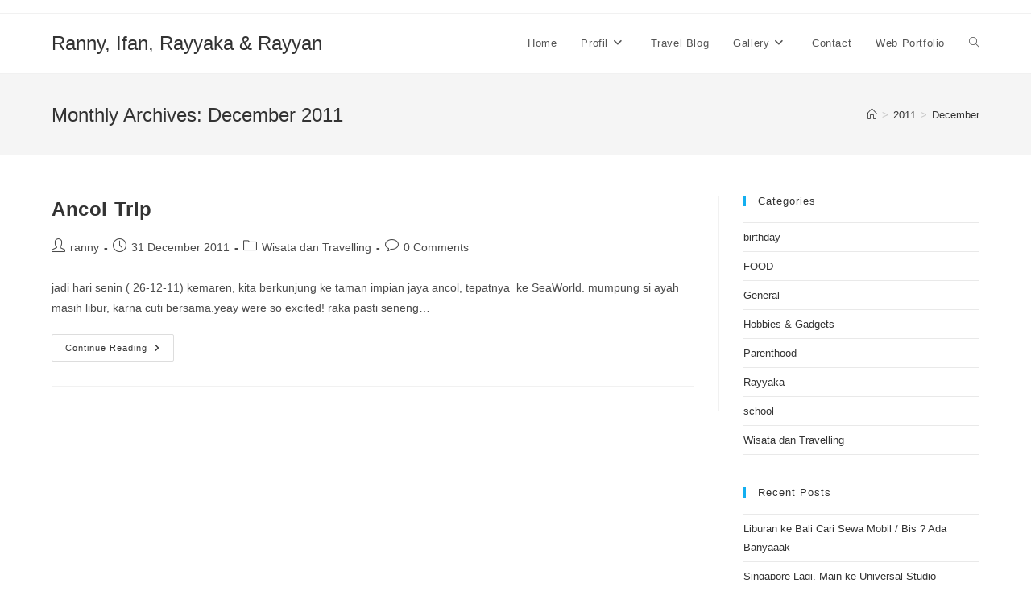

--- FILE ---
content_type: text/html; charset=utf-8
request_url: https://www.google.com/recaptcha/api2/aframe
body_size: 258
content:
<!DOCTYPE HTML><html><head><meta http-equiv="content-type" content="text/html; charset=UTF-8"></head><body><script nonce="FJdGX9pHGfu1tLBS4xoxJg">/** Anti-fraud and anti-abuse applications only. See google.com/recaptcha */ try{var clients={'sodar':'https://pagead2.googlesyndication.com/pagead/sodar?'};window.addEventListener("message",function(a){try{if(a.source===window.parent){var b=JSON.parse(a.data);var c=clients[b['id']];if(c){var d=document.createElement('img');d.src=c+b['params']+'&rc='+(localStorage.getItem("rc::a")?sessionStorage.getItem("rc::b"):"");window.document.body.appendChild(d);sessionStorage.setItem("rc::e",parseInt(sessionStorage.getItem("rc::e")||0)+1);localStorage.setItem("rc::h",'1770026419829');}}}catch(b){}});window.parent.postMessage("_grecaptcha_ready", "*");}catch(b){}</script></body></html>